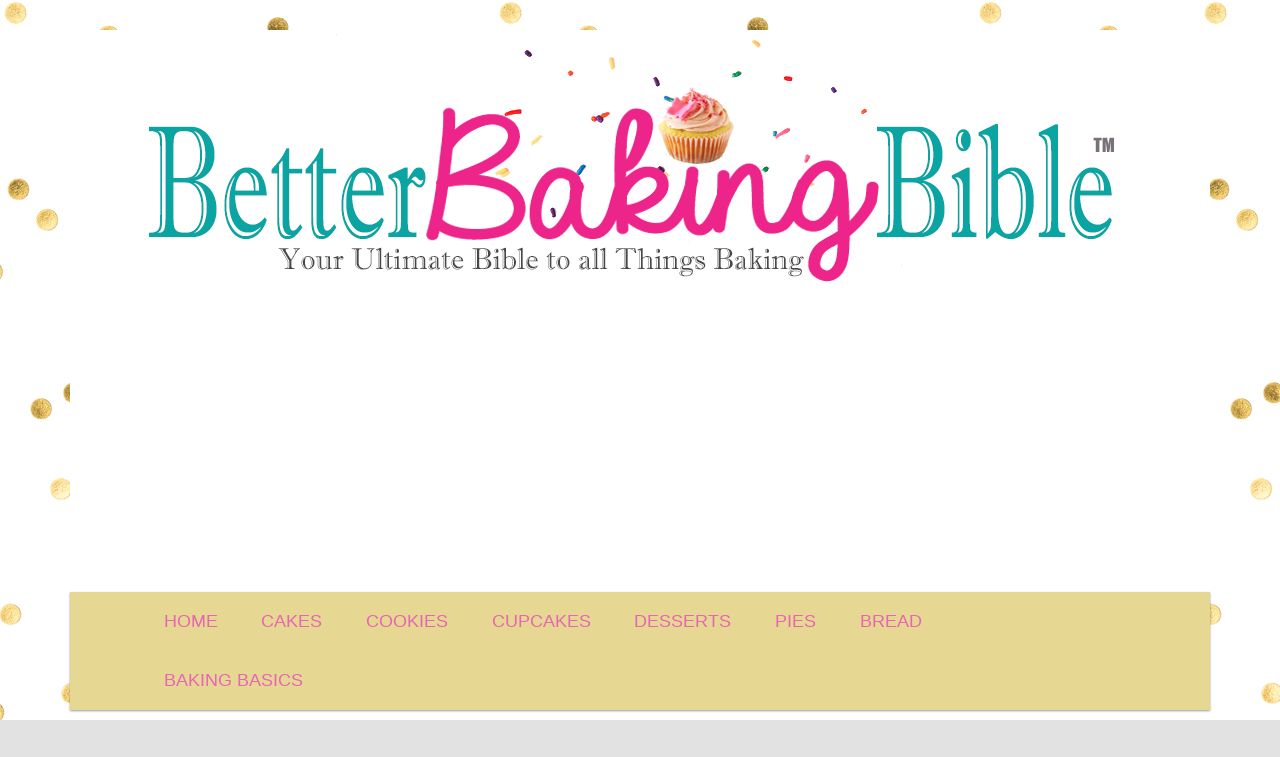

--- FILE ---
content_type: text/html; charset=UTF-8
request_url: http://betterbakingbible.com/tag/cherry-cake/
body_size: 50764
content:
<!DOCTYPE html>
<!--[if IE 6]>
<html id="ie6" lang="en-US">
<![endif]-->
<!--[if IE 7]>
<html id="ie7" lang="en-US">
<![endif]-->
<!--[if IE 8]>
<html id="ie8" lang="en-US">
<![endif]-->
<!--[if !(IE 6) & !(IE 7) & !(IE 8)]><!-->
<html lang="en-US">
<!--<![endif]-->
<head>

	<link rel="shortcut icon" href="http://betterbakingbible.com/wp-content/themes/2021-twenty-eleven-child-theme/favicon.ico" />

	<meta charset="UTF-8" />
<meta name="viewport" content="width=device-width" />
<title>
	
cherry cake | Better Baking Bible	</title>
	
	<meta name="description" content="Easy baking recipes for cakes, cupcakes, cookies, desserts, pizza, and just about any occasion! Christmas and holiday baking recipes, birthday recipes, summer recipes, healthy wraps, snacks, multi-layer cakes, delicious chocolate recipes for chocoholics and much more!"/>

<meta name="keywords" content="baking recipes, cake recipes, cupcake recipes, easy recipes, crepes, multi-layer cakes, chocolate cake recipes, cookies, oatmeal cookies, gluten free recipes, desserts, strawberry cake recipe, apple pie, busy woman recipes, easy desserts to impress, holiday baking, birthday cake recipes"/>

	
<link rel="profile" href="https://gmpg.org/xfn/11" />
<link rel="stylesheet" type="text/css" media="all" href="http://betterbakingbible.com/wp-content/themes/2021-twenty-eleven-child-theme/style.css?ver=20190507" />
<link rel="pingback" href="http://betterbakingbible.com/xmlrpc.php">
<!--[if lt IE 9]>
<script src="http://betterbakingbible.com/wp-content/themes/twentyeleven/js/html5.js?ver=3.7.0" type="text/javascript"></script>
<![endif]-->
<meta name='robots' content='max-image-preview:large' />
	<style>img:is([sizes="auto" i], [sizes^="auto," i]) { contain-intrinsic-size: 3000px 1500px }</style>
	<link rel="alternate" type="application/rss+xml" title="Better Baking Bible &raquo; Feed" href="http://betterbakingbible.com/feed/" />
<link rel="alternate" type="application/rss+xml" title="Better Baking Bible &raquo; Comments Feed" href="http://betterbakingbible.com/comments/feed/" />
<link rel="alternate" type="application/rss+xml" title="Better Baking Bible &raquo; cherry cake Tag Feed" href="http://betterbakingbible.com/tag/cherry-cake/feed/" />
<script type="text/javascript">
/* <![CDATA[ */
window._wpemojiSettings = {"baseUrl":"https:\/\/s.w.org\/images\/core\/emoji\/16.0.1\/72x72\/","ext":".png","svgUrl":"https:\/\/s.w.org\/images\/core\/emoji\/16.0.1\/svg\/","svgExt":".svg","source":{"concatemoji":"http:\/\/betterbakingbible.com\/wp-includes\/js\/wp-emoji-release.min.js?ver=6.8.3"}};
/*! This file is auto-generated */
!function(s,n){var o,i,e;function c(e){try{var t={supportTests:e,timestamp:(new Date).valueOf()};sessionStorage.setItem(o,JSON.stringify(t))}catch(e){}}function p(e,t,n){e.clearRect(0,0,e.canvas.width,e.canvas.height),e.fillText(t,0,0);var t=new Uint32Array(e.getImageData(0,0,e.canvas.width,e.canvas.height).data),a=(e.clearRect(0,0,e.canvas.width,e.canvas.height),e.fillText(n,0,0),new Uint32Array(e.getImageData(0,0,e.canvas.width,e.canvas.height).data));return t.every(function(e,t){return e===a[t]})}function u(e,t){e.clearRect(0,0,e.canvas.width,e.canvas.height),e.fillText(t,0,0);for(var n=e.getImageData(16,16,1,1),a=0;a<n.data.length;a++)if(0!==n.data[a])return!1;return!0}function f(e,t,n,a){switch(t){case"flag":return n(e,"\ud83c\udff3\ufe0f\u200d\u26a7\ufe0f","\ud83c\udff3\ufe0f\u200b\u26a7\ufe0f")?!1:!n(e,"\ud83c\udde8\ud83c\uddf6","\ud83c\udde8\u200b\ud83c\uddf6")&&!n(e,"\ud83c\udff4\udb40\udc67\udb40\udc62\udb40\udc65\udb40\udc6e\udb40\udc67\udb40\udc7f","\ud83c\udff4\u200b\udb40\udc67\u200b\udb40\udc62\u200b\udb40\udc65\u200b\udb40\udc6e\u200b\udb40\udc67\u200b\udb40\udc7f");case"emoji":return!a(e,"\ud83e\udedf")}return!1}function g(e,t,n,a){var r="undefined"!=typeof WorkerGlobalScope&&self instanceof WorkerGlobalScope?new OffscreenCanvas(300,150):s.createElement("canvas"),o=r.getContext("2d",{willReadFrequently:!0}),i=(o.textBaseline="top",o.font="600 32px Arial",{});return e.forEach(function(e){i[e]=t(o,e,n,a)}),i}function t(e){var t=s.createElement("script");t.src=e,t.defer=!0,s.head.appendChild(t)}"undefined"!=typeof Promise&&(o="wpEmojiSettingsSupports",i=["flag","emoji"],n.supports={everything:!0,everythingExceptFlag:!0},e=new Promise(function(e){s.addEventListener("DOMContentLoaded",e,{once:!0})}),new Promise(function(t){var n=function(){try{var e=JSON.parse(sessionStorage.getItem(o));if("object"==typeof e&&"number"==typeof e.timestamp&&(new Date).valueOf()<e.timestamp+604800&&"object"==typeof e.supportTests)return e.supportTests}catch(e){}return null}();if(!n){if("undefined"!=typeof Worker&&"undefined"!=typeof OffscreenCanvas&&"undefined"!=typeof URL&&URL.createObjectURL&&"undefined"!=typeof Blob)try{var e="postMessage("+g.toString()+"("+[JSON.stringify(i),f.toString(),p.toString(),u.toString()].join(",")+"));",a=new Blob([e],{type:"text/javascript"}),r=new Worker(URL.createObjectURL(a),{name:"wpTestEmojiSupports"});return void(r.onmessage=function(e){c(n=e.data),r.terminate(),t(n)})}catch(e){}c(n=g(i,f,p,u))}t(n)}).then(function(e){for(var t in e)n.supports[t]=e[t],n.supports.everything=n.supports.everything&&n.supports[t],"flag"!==t&&(n.supports.everythingExceptFlag=n.supports.everythingExceptFlag&&n.supports[t]);n.supports.everythingExceptFlag=n.supports.everythingExceptFlag&&!n.supports.flag,n.DOMReady=!1,n.readyCallback=function(){n.DOMReady=!0}}).then(function(){return e}).then(function(){var e;n.supports.everything||(n.readyCallback(),(e=n.source||{}).concatemoji?t(e.concatemoji):e.wpemoji&&e.twemoji&&(t(e.twemoji),t(e.wpemoji)))}))}((window,document),window._wpemojiSettings);
/* ]]> */
</script>
<link rel='stylesheet' id='pt-cv-public-style-css' href='http://betterbakingbible.com/wp-content/plugins/content-views-query-and-display-post-page/public/assets/css/cv.css?ver=4.2.1' type='text/css' media='all' />
<style id='wp-emoji-styles-inline-css' type='text/css'>

	img.wp-smiley, img.emoji {
		display: inline !important;
		border: none !important;
		box-shadow: none !important;
		height: 1em !important;
		width: 1em !important;
		margin: 0 0.07em !important;
		vertical-align: -0.1em !important;
		background: none !important;
		padding: 0 !important;
	}
</style>
<link rel='stylesheet' id='wp-block-library-css' href='http://betterbakingbible.com/wp-includes/css/dist/block-library/style.min.css?ver=6.8.3' type='text/css' media='all' />
<style id='wp-block-library-theme-inline-css' type='text/css'>
.wp-block-audio :where(figcaption){color:#555;font-size:13px;text-align:center}.is-dark-theme .wp-block-audio :where(figcaption){color:#ffffffa6}.wp-block-audio{margin:0 0 1em}.wp-block-code{border:1px solid #ccc;border-radius:4px;font-family:Menlo,Consolas,monaco,monospace;padding:.8em 1em}.wp-block-embed :where(figcaption){color:#555;font-size:13px;text-align:center}.is-dark-theme .wp-block-embed :where(figcaption){color:#ffffffa6}.wp-block-embed{margin:0 0 1em}.blocks-gallery-caption{color:#555;font-size:13px;text-align:center}.is-dark-theme .blocks-gallery-caption{color:#ffffffa6}:root :where(.wp-block-image figcaption){color:#555;font-size:13px;text-align:center}.is-dark-theme :root :where(.wp-block-image figcaption){color:#ffffffa6}.wp-block-image{margin:0 0 1em}.wp-block-pullquote{border-bottom:4px solid;border-top:4px solid;color:currentColor;margin-bottom:1.75em}.wp-block-pullquote cite,.wp-block-pullquote footer,.wp-block-pullquote__citation{color:currentColor;font-size:.8125em;font-style:normal;text-transform:uppercase}.wp-block-quote{border-left:.25em solid;margin:0 0 1.75em;padding-left:1em}.wp-block-quote cite,.wp-block-quote footer{color:currentColor;font-size:.8125em;font-style:normal;position:relative}.wp-block-quote:where(.has-text-align-right){border-left:none;border-right:.25em solid;padding-left:0;padding-right:1em}.wp-block-quote:where(.has-text-align-center){border:none;padding-left:0}.wp-block-quote.is-large,.wp-block-quote.is-style-large,.wp-block-quote:where(.is-style-plain){border:none}.wp-block-search .wp-block-search__label{font-weight:700}.wp-block-search__button{border:1px solid #ccc;padding:.375em .625em}:where(.wp-block-group.has-background){padding:1.25em 2.375em}.wp-block-separator.has-css-opacity{opacity:.4}.wp-block-separator{border:none;border-bottom:2px solid;margin-left:auto;margin-right:auto}.wp-block-separator.has-alpha-channel-opacity{opacity:1}.wp-block-separator:not(.is-style-wide):not(.is-style-dots){width:100px}.wp-block-separator.has-background:not(.is-style-dots){border-bottom:none;height:1px}.wp-block-separator.has-background:not(.is-style-wide):not(.is-style-dots){height:2px}.wp-block-table{margin:0 0 1em}.wp-block-table td,.wp-block-table th{word-break:normal}.wp-block-table :where(figcaption){color:#555;font-size:13px;text-align:center}.is-dark-theme .wp-block-table :where(figcaption){color:#ffffffa6}.wp-block-video :where(figcaption){color:#555;font-size:13px;text-align:center}.is-dark-theme .wp-block-video :where(figcaption){color:#ffffffa6}.wp-block-video{margin:0 0 1em}:root :where(.wp-block-template-part.has-background){margin-bottom:0;margin-top:0;padding:1.25em 2.375em}
</style>
<style id='classic-theme-styles-inline-css' type='text/css'>
/*! This file is auto-generated */
.wp-block-button__link{color:#fff;background-color:#32373c;border-radius:9999px;box-shadow:none;text-decoration:none;padding:calc(.667em + 2px) calc(1.333em + 2px);font-size:1.125em}.wp-block-file__button{background:#32373c;color:#fff;text-decoration:none}
</style>
<style id='global-styles-inline-css' type='text/css'>
:root{--wp--preset--aspect-ratio--square: 1;--wp--preset--aspect-ratio--4-3: 4/3;--wp--preset--aspect-ratio--3-4: 3/4;--wp--preset--aspect-ratio--3-2: 3/2;--wp--preset--aspect-ratio--2-3: 2/3;--wp--preset--aspect-ratio--16-9: 16/9;--wp--preset--aspect-ratio--9-16: 9/16;--wp--preset--color--black: #000;--wp--preset--color--cyan-bluish-gray: #abb8c3;--wp--preset--color--white: #fff;--wp--preset--color--pale-pink: #f78da7;--wp--preset--color--vivid-red: #cf2e2e;--wp--preset--color--luminous-vivid-orange: #ff6900;--wp--preset--color--luminous-vivid-amber: #fcb900;--wp--preset--color--light-green-cyan: #7bdcb5;--wp--preset--color--vivid-green-cyan: #00d084;--wp--preset--color--pale-cyan-blue: #8ed1fc;--wp--preset--color--vivid-cyan-blue: #0693e3;--wp--preset--color--vivid-purple: #9b51e0;--wp--preset--color--blue: #1982d1;--wp--preset--color--dark-gray: #373737;--wp--preset--color--medium-gray: #666;--wp--preset--color--light-gray: #e2e2e2;--wp--preset--gradient--vivid-cyan-blue-to-vivid-purple: linear-gradient(135deg,rgba(6,147,227,1) 0%,rgb(155,81,224) 100%);--wp--preset--gradient--light-green-cyan-to-vivid-green-cyan: linear-gradient(135deg,rgb(122,220,180) 0%,rgb(0,208,130) 100%);--wp--preset--gradient--luminous-vivid-amber-to-luminous-vivid-orange: linear-gradient(135deg,rgba(252,185,0,1) 0%,rgba(255,105,0,1) 100%);--wp--preset--gradient--luminous-vivid-orange-to-vivid-red: linear-gradient(135deg,rgba(255,105,0,1) 0%,rgb(207,46,46) 100%);--wp--preset--gradient--very-light-gray-to-cyan-bluish-gray: linear-gradient(135deg,rgb(238,238,238) 0%,rgb(169,184,195) 100%);--wp--preset--gradient--cool-to-warm-spectrum: linear-gradient(135deg,rgb(74,234,220) 0%,rgb(151,120,209) 20%,rgb(207,42,186) 40%,rgb(238,44,130) 60%,rgb(251,105,98) 80%,rgb(254,248,76) 100%);--wp--preset--gradient--blush-light-purple: linear-gradient(135deg,rgb(255,206,236) 0%,rgb(152,150,240) 100%);--wp--preset--gradient--blush-bordeaux: linear-gradient(135deg,rgb(254,205,165) 0%,rgb(254,45,45) 50%,rgb(107,0,62) 100%);--wp--preset--gradient--luminous-dusk: linear-gradient(135deg,rgb(255,203,112) 0%,rgb(199,81,192) 50%,rgb(65,88,208) 100%);--wp--preset--gradient--pale-ocean: linear-gradient(135deg,rgb(255,245,203) 0%,rgb(182,227,212) 50%,rgb(51,167,181) 100%);--wp--preset--gradient--electric-grass: linear-gradient(135deg,rgb(202,248,128) 0%,rgb(113,206,126) 100%);--wp--preset--gradient--midnight: linear-gradient(135deg,rgb(2,3,129) 0%,rgb(40,116,252) 100%);--wp--preset--font-size--small: 13px;--wp--preset--font-size--medium: 20px;--wp--preset--font-size--large: 36px;--wp--preset--font-size--x-large: 42px;--wp--preset--spacing--20: 0.44rem;--wp--preset--spacing--30: 0.67rem;--wp--preset--spacing--40: 1rem;--wp--preset--spacing--50: 1.5rem;--wp--preset--spacing--60: 2.25rem;--wp--preset--spacing--70: 3.38rem;--wp--preset--spacing--80: 5.06rem;--wp--preset--shadow--natural: 6px 6px 9px rgba(0, 0, 0, 0.2);--wp--preset--shadow--deep: 12px 12px 50px rgba(0, 0, 0, 0.4);--wp--preset--shadow--sharp: 6px 6px 0px rgba(0, 0, 0, 0.2);--wp--preset--shadow--outlined: 6px 6px 0px -3px rgba(255, 255, 255, 1), 6px 6px rgba(0, 0, 0, 1);--wp--preset--shadow--crisp: 6px 6px 0px rgba(0, 0, 0, 1);}:where(.is-layout-flex){gap: 0.5em;}:where(.is-layout-grid){gap: 0.5em;}body .is-layout-flex{display: flex;}.is-layout-flex{flex-wrap: wrap;align-items: center;}.is-layout-flex > :is(*, div){margin: 0;}body .is-layout-grid{display: grid;}.is-layout-grid > :is(*, div){margin: 0;}:where(.wp-block-columns.is-layout-flex){gap: 2em;}:where(.wp-block-columns.is-layout-grid){gap: 2em;}:where(.wp-block-post-template.is-layout-flex){gap: 1.25em;}:where(.wp-block-post-template.is-layout-grid){gap: 1.25em;}.has-black-color{color: var(--wp--preset--color--black) !important;}.has-cyan-bluish-gray-color{color: var(--wp--preset--color--cyan-bluish-gray) !important;}.has-white-color{color: var(--wp--preset--color--white) !important;}.has-pale-pink-color{color: var(--wp--preset--color--pale-pink) !important;}.has-vivid-red-color{color: var(--wp--preset--color--vivid-red) !important;}.has-luminous-vivid-orange-color{color: var(--wp--preset--color--luminous-vivid-orange) !important;}.has-luminous-vivid-amber-color{color: var(--wp--preset--color--luminous-vivid-amber) !important;}.has-light-green-cyan-color{color: var(--wp--preset--color--light-green-cyan) !important;}.has-vivid-green-cyan-color{color: var(--wp--preset--color--vivid-green-cyan) !important;}.has-pale-cyan-blue-color{color: var(--wp--preset--color--pale-cyan-blue) !important;}.has-vivid-cyan-blue-color{color: var(--wp--preset--color--vivid-cyan-blue) !important;}.has-vivid-purple-color{color: var(--wp--preset--color--vivid-purple) !important;}.has-black-background-color{background-color: var(--wp--preset--color--black) !important;}.has-cyan-bluish-gray-background-color{background-color: var(--wp--preset--color--cyan-bluish-gray) !important;}.has-white-background-color{background-color: var(--wp--preset--color--white) !important;}.has-pale-pink-background-color{background-color: var(--wp--preset--color--pale-pink) !important;}.has-vivid-red-background-color{background-color: var(--wp--preset--color--vivid-red) !important;}.has-luminous-vivid-orange-background-color{background-color: var(--wp--preset--color--luminous-vivid-orange) !important;}.has-luminous-vivid-amber-background-color{background-color: var(--wp--preset--color--luminous-vivid-amber) !important;}.has-light-green-cyan-background-color{background-color: var(--wp--preset--color--light-green-cyan) !important;}.has-vivid-green-cyan-background-color{background-color: var(--wp--preset--color--vivid-green-cyan) !important;}.has-pale-cyan-blue-background-color{background-color: var(--wp--preset--color--pale-cyan-blue) !important;}.has-vivid-cyan-blue-background-color{background-color: var(--wp--preset--color--vivid-cyan-blue) !important;}.has-vivid-purple-background-color{background-color: var(--wp--preset--color--vivid-purple) !important;}.has-black-border-color{border-color: var(--wp--preset--color--black) !important;}.has-cyan-bluish-gray-border-color{border-color: var(--wp--preset--color--cyan-bluish-gray) !important;}.has-white-border-color{border-color: var(--wp--preset--color--white) !important;}.has-pale-pink-border-color{border-color: var(--wp--preset--color--pale-pink) !important;}.has-vivid-red-border-color{border-color: var(--wp--preset--color--vivid-red) !important;}.has-luminous-vivid-orange-border-color{border-color: var(--wp--preset--color--luminous-vivid-orange) !important;}.has-luminous-vivid-amber-border-color{border-color: var(--wp--preset--color--luminous-vivid-amber) !important;}.has-light-green-cyan-border-color{border-color: var(--wp--preset--color--light-green-cyan) !important;}.has-vivid-green-cyan-border-color{border-color: var(--wp--preset--color--vivid-green-cyan) !important;}.has-pale-cyan-blue-border-color{border-color: var(--wp--preset--color--pale-cyan-blue) !important;}.has-vivid-cyan-blue-border-color{border-color: var(--wp--preset--color--vivid-cyan-blue) !important;}.has-vivid-purple-border-color{border-color: var(--wp--preset--color--vivid-purple) !important;}.has-vivid-cyan-blue-to-vivid-purple-gradient-background{background: var(--wp--preset--gradient--vivid-cyan-blue-to-vivid-purple) !important;}.has-light-green-cyan-to-vivid-green-cyan-gradient-background{background: var(--wp--preset--gradient--light-green-cyan-to-vivid-green-cyan) !important;}.has-luminous-vivid-amber-to-luminous-vivid-orange-gradient-background{background: var(--wp--preset--gradient--luminous-vivid-amber-to-luminous-vivid-orange) !important;}.has-luminous-vivid-orange-to-vivid-red-gradient-background{background: var(--wp--preset--gradient--luminous-vivid-orange-to-vivid-red) !important;}.has-very-light-gray-to-cyan-bluish-gray-gradient-background{background: var(--wp--preset--gradient--very-light-gray-to-cyan-bluish-gray) !important;}.has-cool-to-warm-spectrum-gradient-background{background: var(--wp--preset--gradient--cool-to-warm-spectrum) !important;}.has-blush-light-purple-gradient-background{background: var(--wp--preset--gradient--blush-light-purple) !important;}.has-blush-bordeaux-gradient-background{background: var(--wp--preset--gradient--blush-bordeaux) !important;}.has-luminous-dusk-gradient-background{background: var(--wp--preset--gradient--luminous-dusk) !important;}.has-pale-ocean-gradient-background{background: var(--wp--preset--gradient--pale-ocean) !important;}.has-electric-grass-gradient-background{background: var(--wp--preset--gradient--electric-grass) !important;}.has-midnight-gradient-background{background: var(--wp--preset--gradient--midnight) !important;}.has-small-font-size{font-size: var(--wp--preset--font-size--small) !important;}.has-medium-font-size{font-size: var(--wp--preset--font-size--medium) !important;}.has-large-font-size{font-size: var(--wp--preset--font-size--large) !important;}.has-x-large-font-size{font-size: var(--wp--preset--font-size--x-large) !important;}
:where(.wp-block-post-template.is-layout-flex){gap: 1.25em;}:where(.wp-block-post-template.is-layout-grid){gap: 1.25em;}
:where(.wp-block-columns.is-layout-flex){gap: 2em;}:where(.wp-block-columns.is-layout-grid){gap: 2em;}
:root :where(.wp-block-pullquote){font-size: 1.5em;line-height: 1.6;}
</style>
<link rel='stylesheet' id='widgetopts-styles-css' href='http://betterbakingbible.com/wp-content/plugins/widget-options/assets/css/widget-options.css?ver=4.1.3' type='text/css' media='all' />
<link rel='stylesheet' id='parent-style-css' href='http://betterbakingbible.com/wp-content/themes/twentyeleven/style.css?ver=6.8.3' type='text/css' media='all' />
<link rel='stylesheet' id='child-style-css' href='http://betterbakingbible.com/wp-content/themes/2021-twenty-eleven-child-theme/style.css?ver=6.8.3' type='text/css' media='all' />
<link rel='stylesheet' id='twentyeleven-block-style-css' href='http://betterbakingbible.com/wp-content/themes/twentyeleven/blocks.css?ver=20240703' type='text/css' media='all' />
<link rel='stylesheet' id='wp-pagenavi-css' href='http://betterbakingbible.com/wp-content/plugins/wp-pagenavi/pagenavi-css.css?ver=2.70' type='text/css' media='all' />
<script type="text/javascript" src="http://betterbakingbible.com/wp-includes/js/jquery/jquery.min.js?ver=3.7.1" id="jquery-core-js"></script>
<script type="text/javascript" src="http://betterbakingbible.com/wp-includes/js/jquery/jquery-migrate.min.js?ver=3.4.1" id="jquery-migrate-js"></script>
<link rel="https://api.w.org/" href="http://betterbakingbible.com/wp-json/" /><link rel="alternate" title="JSON" type="application/json" href="http://betterbakingbible.com/wp-json/wp/v2/tags/643" /><link rel="EditURI" type="application/rsd+xml" title="RSD" href="http://betterbakingbible.com/xmlrpc.php?rsd" />
<meta name="generator" content="WordPress 6.8.3" />
<!-- start Simple Custom CSS and JS -->
<style type="text/css">
/* Add your CSS code here.

For example:
.example {
    color: red;
}

For brushing up on your CSS knowledge, check out http://www.w3schools.com/css/css_syntax.asp

End of comment */ 

/* Navigation bar colors */

#access {
	background: #E6D893;
}
  
  #access li:hover > a, #access a:focus {
    color: #e865b3;
}
  #access a { 
  color: #e865b3;
  font-family: Century Gothic, sans-serif;
  
}

  
.entry-header .comments-link {display: none;} 
#site-generator {display: none;}.

img.alignleft, img.alignright, img.aligncenter {
margin-bottom: 0;
}

p img, .wp-caption {
margin-top: 0;
}

img[class*="align"], img[class*="wp-image-"], #content .gallery .gallery-icon img {
border: none;
}
.post .entry-utility, .post .entry-meta {display:none;}

#primary {
	float: left;
	margin: 0 -34.4% 0 0;
	width: 100%;
}


#secondary {
	float: right;
	margin-right: 1%;
	width: 26.8%;
}
#footer{

	position: relative;
	left: 200px;
	width: 100%;
	}

.entry-header .comments-link {display: none;} 
#site-generator {display: none;}.

img.alignleft, img.alignright, img.aligncenter {
margin-bottom: 0;
}

p img, .wp-caption {
margin-top: 0;
}

img[class*="align"], img[class*="wp-image-"], #content .gallery .gallery-icon img {
border: none;
}
.post .entry-utility, .post .entry-meta {display:none;}

#primary {
	float: left;
	margin: 0 -34.4% 0 0;
	width: 100%;
}

}
#secondary {
	float: right;
	margin-right: 1%;
	width: 26.8%;
}
.page .entry-title {
    text-align: center;
}
.footer-logos{
width: inherit;
min-height: 188px;
margin: 0% 1%;
}
.footer-logos .footer-table td{
    vertical-align: middle;

}
.footer-logos .footer-table td a{
float: left;
}

/* The code below centers the content views plugin "title text for each post" */

.pt-cv-view .pt-cv-content-item > * {
	text-align: center;
}


/* This code centers the content views plugin thumbnail image */
.pt-cv-thumbnail {
	display: block;
	margin-left: auto;
	margin-right: auto;
}

/* Removes the page titles */

.page .entry-title {
display: none;
}

 h2 {
    color: #000;
    font-weight: bold;
    margin: 0 0 .8125em;
    font-size: 19px;
}

.entry-content h3, .comment-content h3 {
    font-size: 19px;
    letter-spacing: 0.1em;
    line-height: 2.6em;
    text-transform: uppercase;
}

/* Makes content where blog posts are shown a specific width only for desktop users */


@media only screen and (min-width: 1025px) {
      #content {
	margin: 0 42% 0 7.6%;
	width: 58.4%;
}
    } 

#site-title {
    display: none;
}

#branding hgroup {
    display: none;
}


/* Full page width*/

#page {
    margin: 2em auto;
    max-width: 1140px;
}


/* Removes search form from page*/

#branding #searchform {
    display: none;
}

/* Menu font size*/

#access ul {
    font-size: 18px;
}

/* Removes border above header */

#branding {
    border-top: none;
}</style>
<!-- end Simple Custom CSS and JS -->
	<style>
		/* Link color */
		a,
		#site-title a:focus,
		#site-title a:hover,
		#site-title a:active,
		.entry-title a:hover,
		.entry-title a:focus,
		.entry-title a:active,
		.widget_twentyeleven_ephemera .comments-link a:hover,
		section.recent-posts .other-recent-posts a[rel="bookmark"]:hover,
		section.recent-posts .other-recent-posts .comments-link a:hover,
		.format-image footer.entry-meta a:hover,
		#site-generator a:hover {
			color: #db1a40;
		}
		section.recent-posts .other-recent-posts .comments-link a:hover {
			border-color: #db1a40;
		}
		article.feature-image.small .entry-summary p a:hover,
		.entry-header .comments-link a:hover,
		.entry-header .comments-link a:focus,
		.entry-header .comments-link a:active,
		.feature-slider a.active {
			background-color: #db1a40;
		}
	</style>
	<style type="text/css" id="custom-background-css">
body.custom-background { background-image: url("http://betterbakingbible.com/wp-content/uploads/2016/03/background-1200x1200.jpg"); background-position: left top; background-size: auto; background-repeat: repeat; background-attachment: scroll; }
</style>
		<script>
  (function(i,s,o,g,r,a,m){i['GoogleAnalyticsObject']=r;i[r]=i[r]||function(){
  (i[r].q=i[r].q||[]).push(arguments)},i[r].l=1*new Date();a=s.createElement(o),
  m=s.getElementsByTagName(o)[0];a.async=1;a.src=g;m.parentNode.insertBefore(a,m)
  })(window,document,'script','//www.google-analytics.com/analytics.js','ga');

  ga('create', 'UA-43987101-1', 'betterbakingbible.com');
  ga('send', 'pageview');

</script>
	<center>

<!-- MONUMETRIC AD -->

<div id="mmt-174bd58a-aaef-4858-9b5d-6cf83701125e"></div><script type="text/javascript" data-cfasync="false">$MMT = window.$MMT || {}; $MMT.cmd = $MMT.cmd || [];$MMT.cmd.push(function(){ $MMT.display.slots.push(["174bd58a-aaef-4858-9b5d-6cf83701125e"]); })</script>

<!-- MONUMETRIC AD -->

</center>

	<!-- Global site tag (gtag.js) - Google Analytics -->
<script async src="https://www.googletagmanager.com/gtag/js?id=UA-43987101-1"></script>
<script>
  window.dataLayer = window.dataLayer || [];
  function gtag(){dataLayer.push(arguments);}
  gtag('js', new Date());

  gtag('config', 'UA-43987101-1');
</script>

	
</head>

<body class="archive tag tag-cherry-cake tag-643 custom-background wp-embed-responsive wp-theme-twentyeleven wp-child-theme-2021-twenty-eleven-child-theme two-column right-sidebar">
<div class="skip-link"><a class="assistive-text" href="#content">Skip to primary content</a></div><div class="skip-link"><a class="assistive-text" href="#secondary">Skip to secondary content</a></div><div id="page" class="hfeed">
	<header id="branding" role="banner">
			<hgroup>
				<h1 id="site-title"><span><a href="http://betterbakingbible.com/" rel="home">Better Baking Bible</a></span></h1>
				<h2 id="site-description">Cake, Recipes, Cookies, Cupcakes, &amp; Easy Desserts for the Modern, Busy woman!</h2>
			</hgroup>

						<a href="http://betterbakingbible.com/">
									<img src="http://betterbakingbible.com/wp-content/uploads/2021/04/trolley.png" width="1140" height="262" alt="Better Baking Bible" />
								</a>
			
									<form method="get" id="searchform" action="http://betterbakingbible.com/">
		<label for="s" class="assistive-text">Search</label>
		<input type="text" class="field" name="s" id="s" placeholder="Search" />
		<input type="submit" class="submit" name="submit" id="searchsubmit" value="Search" />
	</form>
			
			<nav id="access" role="navigation">
				<h3 class="assistive-text">Main menu</h3>
				<div class="menu-bbb-mobile-menu-container"><ul id="menu-bbb-mobile-menu" class="menu"><li id="menu-item-3682" class="menu-item menu-item-type-custom menu-item-object-custom menu-item-3682"><a href="http://www.betterbakingbible.com">HOME</a></li>
<li id="menu-item-3689" class="menu-item menu-item-type-post_type menu-item-object-page menu-item-3689"><a href="http://betterbakingbible.com/cakes/">CAKES</a></li>
<li id="menu-item-3688" class="menu-item menu-item-type-post_type menu-item-object-page menu-item-3688"><a href="http://betterbakingbible.com/cookies/">COOKIES</a></li>
<li id="menu-item-3687" class="menu-item menu-item-type-post_type menu-item-object-page menu-item-3687"><a href="http://betterbakingbible.com/cupcakes/">CUPCAKES</a></li>
<li id="menu-item-3686" class="menu-item menu-item-type-post_type menu-item-object-page menu-item-3686"><a href="http://betterbakingbible.com/desserts/">DESSERTS</a></li>
<li id="menu-item-3685" class="menu-item menu-item-type-post_type menu-item-object-page menu-item-3685"><a href="http://betterbakingbible.com/pies/">PIES</a></li>
<li id="menu-item-3684" class="menu-item menu-item-type-post_type menu-item-object-page menu-item-3684"><a href="http://betterbakingbible.com/bread/">BREAD</a></li>
<li id="menu-item-3683" class="menu-item menu-item-type-post_type menu-item-object-page menu-item-3683"><a href="http://betterbakingbible.com/baking-basics/">BAKING BASICS</a></li>
</ul></div>			</nav><!-- #access -->
	</header><!-- #branding -->


	<div id="main">

		<section id="primary">
			<div id="content" role="main">

			
				<header class="page-header">
					<h1 class="page-title">
					Tag Archives: <span>cherry cake</span>					</h1>

									</header>

				
				
					
	<article id="post-3380" class="post-3380 post type-post status-publish format-standard has-post-thumbnail hentry category-cakes tag-cherry-cake tag-cherry-poke-sheet-cake tag-easy-sheet-cake tag-fruit-cake tag-pitted-cherries tag-spring-sheet-cake">
		<header class="entry-header">
						<h1 class="entry-title"><a href="http://betterbakingbible.com/cakes/cherry-sponge-sheet-cake-recipe/" rel="bookmark">Cherry Sponge Sheet Cake Recipe</a></h1>
			
						<div class="entry-meta">
				<span class="sep">Posted on </span><a href="http://betterbakingbible.com/cakes/cherry-sponge-sheet-cake-recipe/" title="12:02 pm" rel="bookmark"><time class="entry-date" datetime="2016-09-18T12:02:27-04:00">September 18, 2016</time></a><span class="by-author"> <span class="sep"> by </span> <span class="author vcard"><a class="url fn n" href="http://betterbakingbible.com/author/editccv88nw35n6ty41ghzy/" title="View all posts by Better Baking Bible" rel="author">Better Baking Bible</a></span></span>			</div><!-- .entry-meta -->
			
						<div class="comments-link">
				<a href="http://betterbakingbible.com/cakes/cherry-sponge-sheet-cake-recipe/#respond"><span class="leave-reply">Reply</span></a>			</div>
					</header><!-- .entry-header -->

				<div class="entry-content">
			<p><a href="http://betterbakingbible.com/wp-content/uploads/2016/09/cherry-sponge-poke-cake-recipe-baking-spring-summer-sheet-cake.jpg"><img fetchpriority="high" decoding="async" class="alignnone size-full wp-image-3381" src="http://betterbakingbible.com/wp-content/uploads/2016/09/cherry-sponge-poke-cake-recipe-baking-spring-summer-sheet-cake.jpg" alt="cherry-sponge-poke-cake-recipe-baking-spring-summer-sheet-cake" width="800" height="1321" srcset="http://betterbakingbible.com/wp-content/uploads/2016/09/cherry-sponge-poke-cake-recipe-baking-spring-summer-sheet-cake.jpg 800w, http://betterbakingbible.com/wp-content/uploads/2016/09/cherry-sponge-poke-cake-recipe-baking-spring-summer-sheet-cake-606x1000.jpg 606w, http://betterbakingbible.com/wp-content/uploads/2016/09/cherry-sponge-poke-cake-recipe-baking-spring-summer-sheet-cake-620x1024.jpg 620w, http://betterbakingbible.com/wp-content/uploads/2016/09/cherry-sponge-poke-cake-recipe-baking-spring-summer-sheet-cake-182x300.jpg 182w" sizes="(max-width: 800px) 100vw, 800px" /></a><a href="http://betterbakingbible.com/wp-content/uploads/2016/09/cherry-sponge-poke-cake-recipe-baking-spring-summer-sheet-cake-2.jpg"><img decoding="async" class="alignnone size-full wp-image-3382" src="http://betterbakingbible.com/wp-content/uploads/2016/09/cherry-sponge-poke-cake-recipe-baking-spring-summer-sheet-cake-2.jpg" alt="cherry-sponge-poke-cake-recipe-baking-spring-summer-sheet-cake-2" width="800" height="1067" srcset="http://betterbakingbible.com/wp-content/uploads/2016/09/cherry-sponge-poke-cake-recipe-baking-spring-summer-sheet-cake-2.jpg 800w, http://betterbakingbible.com/wp-content/uploads/2016/09/cherry-sponge-poke-cake-recipe-baking-spring-summer-sheet-cake-2-750x1000.jpg 750w, http://betterbakingbible.com/wp-content/uploads/2016/09/cherry-sponge-poke-cake-recipe-baking-spring-summer-sheet-cake-2-768x1024.jpg 768w, http://betterbakingbible.com/wp-content/uploads/2016/09/cherry-sponge-poke-cake-recipe-baking-spring-summer-sheet-cake-2-225x300.jpg 225w" sizes="(max-width: 800px) 100vw, 800px" /></a><a href="http://betterbakingbible.com/wp-content/uploads/2016/09/cherry-sponge-poke-cake-recipe-baking-spring-summer-sheet-cake-3.jpg"><img decoding="async" class="alignnone size-full wp-image-3384" src="http://betterbakingbible.com/wp-content/uploads/2016/09/cherry-sponge-poke-cake-recipe-baking-spring-summer-sheet-cake-3.jpg" alt="cherry-sponge-poke-cake-recipe-baking-spring-summer-sheet-cake-3" width="800" height="1067" srcset="http://betterbakingbible.com/wp-content/uploads/2016/09/cherry-sponge-poke-cake-recipe-baking-spring-summer-sheet-cake-3.jpg 800w, http://betterbakingbible.com/wp-content/uploads/2016/09/cherry-sponge-poke-cake-recipe-baking-spring-summer-sheet-cake-3-750x1000.jpg 750w, http://betterbakingbible.com/wp-content/uploads/2016/09/cherry-sponge-poke-cake-recipe-baking-spring-summer-sheet-cake-3-768x1024.jpg 768w, http://betterbakingbible.com/wp-content/uploads/2016/09/cherry-sponge-poke-cake-recipe-baking-spring-summer-sheet-cake-3-225x300.jpg 225w" sizes="(max-width: 800px) 100vw, 800px" /></a></p>
<p>If you are looking to make an easy cake perhaps something for Sunday brunch, then this cherry&nbsp;sponge&nbsp;sheet cake is the perfect one for you. I usually make this delicious cake in the spring, when cherries are in season. Lucky me, I managed to freeze a few bags of pitted cherries so I can make cherry cake all year round!</p>
<p>Sheet cakes might be thought by some bakers as the lazy man’s cake, but that is why they go well with so many different condiments. Think of it as a plain cake that needs some accessorizing! On top of each squared piece of cake, swirl on some whipped cream and then top it off with a fresh cherry. You can also sprinkle powdered sugar on top or even serve each slice with a scoop of ice cream!</p>
<p>Whatever you choose to do, this cherry sheet cake is also good simply on it’s own. Refreshing, sweet, and light, it’s a wonderful cake if you would like to extend the summer season like me! Try out this recipe and let me know how it turned out for you, remember we always love to see readers pictures!</p>
<p>*If you would like to share my recipe and photos please provide proper credit and a link back. Thanks! &nbsp;</p>
<h3><strong>Cherry Sponge Sheet Cake</strong></h3>
<p>Easy, light, and refreshing sheet cake made from cherries.</p>
<p><strong>Prep Time: 10 min&nbsp; Cook Time: 30 min Total Time: 40min</strong></p>
<p><strong>Ingredients:</strong></p>
<div class="blog-yumprint-ingredient-section">
<div class="blog-yumprint-subheader"><strong>For Cake</strong></div>
<div>&nbsp;</div>
<ol class="blog-yumprint-ingredients">
<li class="blog-yumprint-ingredient-item">200g all purpose flour</li>
<li class="blog-yumprint-ingredient-item">180g sugar</li>
<li class="blog-yumprint-ingredient-item">360g plain yogurt (or two 180g yogurt cups)</li>
<li class="blog-yumprint-ingredient-item">125g margarine</li>
<li class="blog-yumprint-ingredient-item">50ml milk</li>
<li class="blog-yumprint-ingredient-item">4 large eggs</li>
<li class="blog-yumprint-ingredient-item">2.5 tsp vanilla sugar or vanilla extract</li>
<li class="blog-yumprint-ingredient-item">2 tsp baking powder</li>
</ol>
</div>
<div class="blog-yumprint-ingredient-section">
<div class="blog-yumprint-subheader"><strong>For Cherry Filling</strong></div>
<div>&nbsp;</div>
<ol class="blog-yumprint-ingredients">
<li class="blog-yumprint-ingredient-item">500g cherries, pitted and washed</li>
<li class="blog-yumprint-ingredient-item">2.5 tsp vanilla sugar</li>
</ol>
</div>
<div class="blog-yumprint-method-section">
<div class="blog-yumprint-subheader"><strong>Instructions:</strong></div>
<div>&nbsp;</div>
<ol class="blog-yumprint-methods">
<li class="blog-yumprint-method-item">1. In a small bowl, toss cherries together with vanilla sugar.</li>
<li class="blog-yumprint-method-item">2. In a separate mixing bowl, separate egg whites from yolks. Using an electric mixer, beat egg whites and slowly add in half of the 180g of sugar. Keep beating until peaks form.</li>
<li class="blog-yumprint-method-item">3. Mix yolks using an electric mixer in yet another mixing bowl with the remaining sugar, vanilla sugar, yogurt, margarine, and baking powder.</li>
<li class="blog-yumprint-method-item">4. Slowly fold in the yolk mixture with the egg white and sugar mixture until combined. In a greased and prepared baking sheet, pour batter and sprinkle cherries on top.</li>
<li class="blog-yumprint-method-item">5. Bake at 356 F for half an hour. Then remove from oven, allow to cool, and slice into squares. To serve, sprinkle powdered sugar on top using a tea/coffee strainer. Voila!</li>
</ol>
</div>
<h1 style="text-align: center;"><span style="color: #ff0073;">&nbsp;Here are Some More Easy Cakes!</span></h1>
<p style="text-align: center;"><a href="http://betterbakingbible.com/cakes/rustic-carrot-cake-loaf-with-coconut-yogurt-icing/">Rustic Carrot Cake Loaf with Coconut Yogurt Icing<br />
</a><a href="http://betterbakingbible.com/cakes/rustic-carrot-cake-loaf-with-coconut-yogurt-icing/"><img loading="lazy" decoding="async" class="alignnone wp-image-2876" src="http://betterbakingbible.com/wp-content/uploads/2015/07/1-grandmas-rustic-coconut-carrot-cake-recipe-yogurt-icing-dairy-free-eggless-healthy-toasted-raisins-easy-cheap-better-baking-bible-blog.jpg" alt="1 grandmas rustic coconut carrot cake recipe yogurt icing dairy free eggless healthy toasted raisins easy cheap better baking bible blog" width="200" height="176" srcset="http://betterbakingbible.com/wp-content/uploads/2015/07/1-grandmas-rustic-coconut-carrot-cake-recipe-yogurt-icing-dairy-free-eggless-healthy-toasted-raisins-easy-cheap-better-baking-bible-blog.jpg 800w, http://betterbakingbible.com/wp-content/uploads/2015/07/1-grandmas-rustic-coconut-carrot-cake-recipe-yogurt-icing-dairy-free-eggless-healthy-toasted-raisins-easy-cheap-better-baking-bible-blog-341x300.jpg 341w" sizes="auto, (max-width: 200px) 100vw, 200px" /></a></p>
<p style="text-align: center;"><a href="http://betterbakingbible.com/cakes/banana-bread-lamingtons-easy-holiday-dessert/">Banana Bread Lamingtons<br />
</a><a href="http://betterbakingbible.com/cakes/banana-bread-lamingtons-easy-holiday-dessert/"><img loading="lazy" decoding="async" class="alignnone wp-image-3118" src="http://betterbakingbible.com/wp-content/uploads/2015/12/banana-bread-lamingtons-easy-holiday-christmas-cupavci-coconut-2.jpg" alt="banana bread lamingtons easy holiday christmas cupavci coconut 2" width="200" height="150" srcset="http://betterbakingbible.com/wp-content/uploads/2015/12/banana-bread-lamingtons-easy-holiday-christmas-cupavci-coconut-2.jpg 900w, http://betterbakingbible.com/wp-content/uploads/2015/12/banana-bread-lamingtons-easy-holiday-christmas-cupavci-coconut-2-400x300.jpg 400w" sizes="auto, (max-width: 200px) 100vw, 200px" /></a></p>
<p style="text-align: center;"><a href="http://betterbakingbible.com/cakes/vanilla-custard-cream-cake-croatian-kremsnita/">Vanilla Custard Cream Cake – Croatian Kremsnita<br />
</a><a href="http://betterbakingbible.com/cakes/vanilla-custard-cream-cake-croatian-kremsnita/"><img loading="lazy" decoding="async" class="alignnone wp-image-3029" src="http://betterbakingbible.com/wp-content/uploads/2015/11/4-vanilla-custard-cream-cake-sheet-cake-croatian-kremsnita-recept-recipe-kako-napraviti-custard-dough-easy-holiday-dessert-wedding-simple-sugar.jpg" alt="4-vanilla-custard-cream-cake-sheet-cake-croatian-kremsnita-recept-recipe-kako-napraviti-custard-dough-easy-holiday-dessert-wedding-simple-sugar" width="200" height="266" srcset="http://betterbakingbible.com/wp-content/uploads/2015/11/4-vanilla-custard-cream-cake-sheet-cake-croatian-kremsnita-recept-recipe-kako-napraviti-custard-dough-easy-holiday-dessert-wedding-simple-sugar.jpg 699w, http://betterbakingbible.com/wp-content/uploads/2015/11/4-vanilla-custard-cream-cake-sheet-cake-croatian-kremsnita-recept-recipe-kako-napraviti-custard-dough-easy-holiday-dessert-wedding-simple-sugar-225x300.jpg 225w" sizes="auto, (max-width: 200px) 100vw, 200px" /></a></p>
<p>&nbsp;</p>
					</div><!-- .entry-content -->
		
		<footer class="entry-meta">
			
										<span class="cat-links">
					<span class="entry-utility-prep entry-utility-prep-cat-links">Posted in</span> <a href="http://betterbakingbible.com/category/cakes/" rel="category tag">Cakes</a>			</span>
							
										<span class="sep"> | </span>
								<span class="tag-links">
					<span class="entry-utility-prep entry-utility-prep-tag-links">Tagged</span> <a href="http://betterbakingbible.com/tag/cherry-cake/" rel="tag">cherry cake</a>, <a href="http://betterbakingbible.com/tag/cherry-poke-sheet-cake/" rel="tag">cherry poke sheet cake</a>, <a href="http://betterbakingbible.com/tag/easy-sheet-cake/" rel="tag">easy sheet cake</a>, <a href="http://betterbakingbible.com/tag/fruit-cake/" rel="tag">fruit cake</a>, <a href="http://betterbakingbible.com/tag/pitted-cherries/" rel="tag">pitted cherries</a>, <a href="http://betterbakingbible.com/tag/spring-sheet-cake/" rel="tag">spring sheet cake</a>			</span>
							
										<span class="sep"> | </span>
						<span class="comments-link"><a href="http://betterbakingbible.com/cakes/cherry-sponge-sheet-cake-recipe/#respond"><span class="leave-reply">Leave a reply</span></a></span>
			
					</footer><!-- .entry-meta -->
	</article><!-- #post-3380 -->

				
				
			
			</div><!-- #content -->
		</section><!-- #primary -->

		<div id="secondary" class="widget-area" role="complementary">
			<aside id="text-8" class="widget widget_text">			<div class="textwidget"><!–– MONUMETRIC ADS ––>
<center><div id="mmt-117d709f-c30b-4733-83b5-0eeb891aa70c"></div><script type="text/javascript" data-cfasync="false">$MMT = window.$MMT || {}; $MMT.cmd = $MMT.cmd || [];$MMT.cmd.push(function(){ $MMT.display.slots.push(["117d709f-c30b-4733-83b5-0eeb891aa70c"]); })</script></center>
<!–– MONUMETRIC ADS ––>

<div style="width:240px; align:center;">
</div>
		</aside><aside id="search-2" class="widget widget_search">	<form method="get" id="searchform" action="http://betterbakingbible.com/">
		<label for="s" class="assistive-text">Search</label>
		<input type="text" class="field" name="s" id="s" placeholder="Search" />
		<input type="submit" class="submit" name="submit" id="searchsubmit" value="Search" />
	</form>
</aside><aside id="text-4" class="widget widget_text">			<div class="textwidget"><div style="width:300px; text-align:center;">

<a href="http://betterbakingbible.com/contact/">
<font color="#303030 " face="arial" size="30">CONTACT</font></a> | <a href="http://betterbakingbible.com/about/">
<font color="#303030 " face="arial" size="30">ABOUT</font></a> | <a href="http://betterbakingbible.com/advertise/">
<font color="#303030 " face="arial" size="30">ADVERTISE</font></a>

</div>
</div>
		</aside><aside id="text-7" class="widget widget_text">			<div class="textwidget"><br>
<br>
<br>
<br>

<!-- MONUMETRIC ADS -->
<center>

<div id="mmt-9fb3ceff-fcd0-4815-a4ae-9782abc0b1f6"></div><script type="text/javascript" data-cfasync="false">$MMT = window.$MMT || {}; $MMT.cmd = $MMT.cmd || [];$MMT.cmd.push(function(){ $MMT.display.slots.push(["9fb3ceff-fcd0-4815-a4ae-9782abc0b1f6"]); })</script>
</center>
<!-- MONUMETRIC ADS --></div>
		</aside><aside id="text-16" class="widget widget_text">			<div class="textwidget"><center><a data-pin-do="embedBoard" href="http://www.pinterest.com/suzyatbdb/cakes-cupcakes-pies-and-more/" data-pin-scale-width="100" data-pin-scale-height="600" data-pin-board-width="250"></a>
<!-- Please call pinit.js only once per page -->
<script type="text/javascript" async defer src="//assets.pinterest.com/js/pinit.js"></script></center>
<br><br>

</div>
		</aside><aside id="text-23" class="widget widget_text">			<div class="textwidget">
<!-- GOOGLE ADSENSE ADS -->

<script async src="//pagead2.googlesyndication.com/pagead/js/adsbygoogle.js"></script>
<!-- Better Baking Bible 300x600 Skyscraper -->
<ins class="adsbygoogle"
     style="display:inline-block;width:300px;height:600px"
     data-ad-client="ca-pub-6428967080701016"
     data-ad-slot="5410791746"></ins>
<script>
(adsbygoogle = window.adsbygoogle || []).push({});
</script>

<!-- END OF GOOGLE ADSENSE ADS --></div>
		</aside><aside id="text-21" class="widget widget_text">			<div class="textwidget"><!-- MONUMETRIC ADS -->

<div id="mmt-db876506-1202-4a50-9e9a-3bb162f45290"></div><script type="text/javascript" data-cfasync="false">$MMT = window.$MMT || {}; $MMT.cmd = $MMT.cmd || [];$MMT.cmd.push(function(){ $MMT.display.slots.push(["db876506-1202-4a50-9e9a-3bb162f45290"]); })</script>

<!-- MONUMETRIC ADS -->

<br>
<center>
<a href="http://www.dhgate.com/wholesale/bakeware/c019030002.html"><img width="125" height="125" alt="here are bakeware and cake tools on dhgate wholesale platform" src="http://www.dhresource.com/200x200/f2/albu/g1/M01/2D/C7/rBVaGFaOI7CAcFD9AAq8IqEpOVE955.jpg"></a>
</center>
</div>
		</aside><aside id="text-13" class="widget widget_text">			<div class="textwidget"><center>
<!-- MONUMETRIC ADS -->

<div id="mmt-deca31c0-e46f-4a13-b221-9403bd7e2df3"></div><script type="text/javascript" data-cfasync="false">$MMT = window.$MMT || {}; $MMT.cmd = $MMT.cmd || [];$MMT.cmd.push(function(){ $MMT.display.slots.push(["deca31c0-e46f-4a13-b221-9403bd7e2df3"]); })</script>

<!--  MONUMETRIC ADS -->


<br>
<a href="http://www.rhintkitchen.com/Kettle_872344">Kettle Manufacturer</a>

<!-- Duffy James Link Below -->
<br>
Free <a href="https://www.fotor.com/features/facebook.html">facebook cover</a> for you to try!

<!-- End of Duffy James' Links -->

<!-- MONUMETRIC ADS -->

<div id="mmt-ad5420c6-aa24-4e01-a6f1-2ce37c70303d"></div><script type="text/javascript" data-cfasync="false">$MMT = window.$MMT || {}; $MMT.cmd = $MMT.cmd || [];$MMT.cmd.push(function(){ $MMT.display.slots.push(["ad5420c6-aa24-4e01-a6f1-2ce37c70303d"]); })</script>

<!-- MONUMETRIC ADS -->

</center>
</div>
		</aside>		</div><!-- #secondary .widget-area -->

	</div><!-- #main -->

	<footer id="colophon" role="contentinfo">
		
		<!--  MONUMETRIC AD -->

<div id="mmt-4ef5c9d6-bd98-4322-8598-54887b8a54af"></div><script type="text/javascript" data-cfasync="false">$MMT = window.$MMT || {}; $MMT.cmd = $MMT.cmd || [];$MMT.cmd.push(function(){ $MMT.display.slots.push(["4ef5c9d6-bd98-4322-8598-54887b8a54af"]); }) </script>

<!--  MONUMETRIC AD -->

<br>
<br>

<hr/>
<center>
<a href="http://betterbakingbible.com/about/" style="text-decoration: none">ABOUT</a>|<a href="http://betterbakingbible.com/contact/" style="text-decoration: none">CONTACT US</a>|<a href="http://betterbakingbible.com/advertise/" style="text-decoration: none">ADVERTISING</a> | <a href="http://betterbakingbible.com/privacy-policy/" style="text-decoration: none">PRIVACY POLICY</a>
</center><br>
<div class="footer-logos">
<table class="footer-table">
<tr>


<td class="field-img"><a title="Search for recipes on Mytaste.com" href="http://www.betterblogsmedia.com" id="hr-8lFus" style=" margin-right: 10px;"><img src="http://betterbakingbible.com/wp-content/uploads/2016/09/better-blogs-media-inbound-marketing-sponsored-articles.jpg" alt="Top food blogs" border="0" style="" /></a></td>

<td class="field-img"><a href="http://www.betterhousekeeper.com" target="_blank" style="margin-right: 10px;"><img src="http://betterbakingbible.com/wp-content/uploads/2014/06/betterhousekeeper.png"  /></a></td>



<td class="field-img"><a href="http://www.betterdecoratingbible.com" target="_blank" style="margin-right: 10px;"><img src="http://betterbakingbible.com/wp-content/uploads/2014/06/betterdecoratingbible.png" style="" /></a></td>


<td class="field-img"><a href="http://www.Modernarchitectureconcept.com" target="_blank" style="margin-right: 10px;"><img src="http://betterbakingbible.com/wp-content/uploads/2017/01/footer-logo-modern-architecture-concept.jpg" style="" /></a></td>

	</tr>
</table>
</div>

			

			<div id="site-generator">
												<a href="https://wordpress.org/" class="imprint" title="Semantic Personal Publishing Platform">
					Proudly powered by WordPress				</a>
			</div>
	</footer><!-- #colophon -->
</div><!-- #page -->

<script type="speculationrules">
{"prefetch":[{"source":"document","where":{"and":[{"href_matches":"\/*"},{"not":{"href_matches":["\/wp-*.php","\/wp-admin\/*","\/wp-content\/uploads\/*","\/wp-content\/*","\/wp-content\/plugins\/*","\/wp-content\/themes\/2021-twenty-eleven-child-theme\/*","\/wp-content\/themes\/twentyeleven\/*","\/*\\?(.+)"]}},{"not":{"selector_matches":"a[rel~=\"nofollow\"]"}},{"not":{"selector_matches":".no-prefetch, .no-prefetch a"}}]},"eagerness":"conservative"}]}
</script>
<script type="text/javascript" id="pt-cv-content-views-script-js-extra">
/* <![CDATA[ */
var PT_CV_PUBLIC = {"_prefix":"pt-cv-","page_to_show":"5","_nonce":"e648493c92","is_admin":"","is_mobile":"","ajaxurl":"http:\/\/betterbakingbible.com\/wp-admin\/admin-ajax.php","lang":"","loading_image_src":"data:image\/gif;base64,R0lGODlhDwAPALMPAMrKygwMDJOTkz09PZWVla+vr3p6euTk5M7OzuXl5TMzMwAAAJmZmWZmZszMzP\/\/\/yH\/[base64]\/wyVlamTi3nSdgwFNdhEJgTJoNyoB9ISYoQmdjiZPcj7EYCAeCF1gEDo4Dz2eIAAAh+QQFCgAPACwCAAAADQANAAAEM\/DJBxiYeLKdX3IJZT1FU0iIg2RNKx3OkZVnZ98ToRD4MyiDnkAh6BkNC0MvsAj0kMpHBAAh+QQFCgAPACwGAAAACQAPAAAEMDC59KpFDll73HkAA2wVY5KgiK5b0RRoI6MuzG6EQqCDMlSGheEhUAgqgUUAFRySIgAh+QQFCgAPACwCAAIADQANAAAEM\/DJKZNLND\/[base64]"};
var PT_CV_PAGINATION = {"first":"\u00ab","prev":"\u2039","next":"\u203a","last":"\u00bb","goto_first":"Go to first page","goto_prev":"Go to previous page","goto_next":"Go to next page","goto_last":"Go to last page","current_page":"Current page is","goto_page":"Go to page"};
/* ]]> */
</script>
<script type="text/javascript" src="http://betterbakingbible.com/wp-content/plugins/content-views-query-and-display-post-page/public/assets/js/cv.js?ver=4.2.1" id="pt-cv-content-views-script-js"></script>

</body>
</html>



--- FILE ---
content_type: text/html; charset=utf-8
request_url: https://www.google.com/recaptcha/api2/aframe
body_size: 266
content:
<!DOCTYPE HTML><html><head><meta http-equiv="content-type" content="text/html; charset=UTF-8"></head><body><script nonce="krj4Cwv0HrrybuNUErkbUQ">/** Anti-fraud and anti-abuse applications only. See google.com/recaptcha */ try{var clients={'sodar':'https://pagead2.googlesyndication.com/pagead/sodar?'};window.addEventListener("message",function(a){try{if(a.source===window.parent){var b=JSON.parse(a.data);var c=clients[b['id']];if(c){var d=document.createElement('img');d.src=c+b['params']+'&rc='+(localStorage.getItem("rc::a")?sessionStorage.getItem("rc::b"):"");window.document.body.appendChild(d);sessionStorage.setItem("rc::e",parseInt(sessionStorage.getItem("rc::e")||0)+1);localStorage.setItem("rc::h",'1768997282724');}}}catch(b){}});window.parent.postMessage("_grecaptcha_ready", "*");}catch(b){}</script></body></html>

--- FILE ---
content_type: text/css
request_url: http://betterbakingbible.com/wp-content/themes/2021-twenty-eleven-child-theme/style.css?ver=20190507
body_size: 226
content:
/*
Theme Name:     2021 Twenty Eleven Child Theme
Description:    
Author:         Suzy Q
Template:       twentyeleven

(optional values you can add: Theme URI, Author URI, Version, License, License URI, Tags, Text Domain)
*/


--- FILE ---
content_type: text/css
request_url: http://betterbakingbible.com/wp-content/themes/2021-twenty-eleven-child-theme/style.css?ver=6.8.3
body_size: 226
content:
/*
Theme Name:     2021 Twenty Eleven Child Theme
Description:    
Author:         Suzy Q
Template:       twentyeleven

(optional values you can add: Theme URI, Author URI, Version, License, License URI, Tags, Text Domain)
*/


--- FILE ---
content_type: text/plain
request_url: https://www.google-analytics.com/j/collect?v=1&_v=j102&a=1829765322&t=pageview&_s=1&dl=http%3A%2F%2Fbetterbakingbible.com%2Ftag%2Fcherry-cake%2F&ul=en-us%40posix&dt=cherry%20cake%20%7C%20Better%20Baking%20Bible&sr=1280x720&vp=1280x720&_u=IEBAAAABAAAAACAAI~&jid=295004547&gjid=115811061&cid=1037823072.1768997281&tid=UA-43987101-1&_gid=905631175.1768997281&_r=1&_slc=1&z=302257163
body_size: -452
content:
2,cG-GSW9TTWPSR